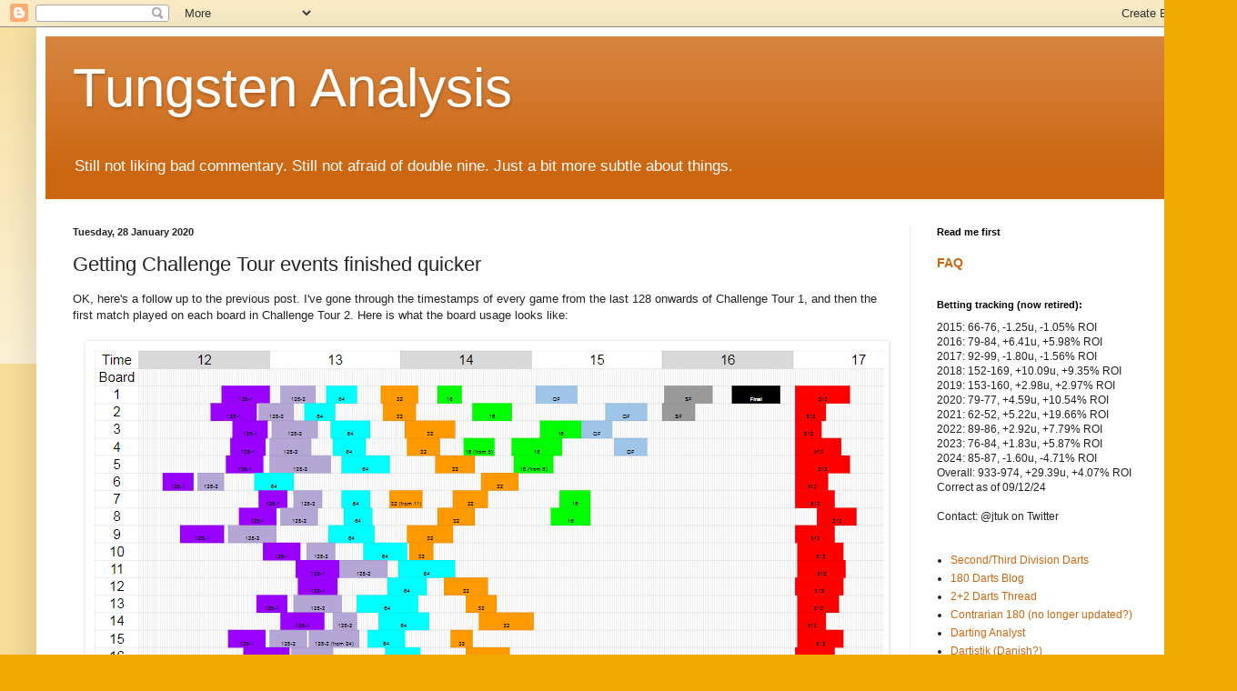

--- FILE ---
content_type: text/html; charset=utf-8
request_url: https://www.google.com/recaptcha/api2/aframe
body_size: 267
content:
<!DOCTYPE HTML><html><head><meta http-equiv="content-type" content="text/html; charset=UTF-8"></head><body><script nonce="htd55knQO0RAEsrHDmAUTw">/** Anti-fraud and anti-abuse applications only. See google.com/recaptcha */ try{var clients={'sodar':'https://pagead2.googlesyndication.com/pagead/sodar?'};window.addEventListener("message",function(a){try{if(a.source===window.parent){var b=JSON.parse(a.data);var c=clients[b['id']];if(c){var d=document.createElement('img');d.src=c+b['params']+'&rc='+(localStorage.getItem("rc::a")?sessionStorage.getItem("rc::b"):"");window.document.body.appendChild(d);sessionStorage.setItem("rc::e",parseInt(sessionStorage.getItem("rc::e")||0)+1);localStorage.setItem("rc::h",'1769438253962');}}}catch(b){}});window.parent.postMessage("_grecaptcha_ready", "*");}catch(b){}</script></body></html>